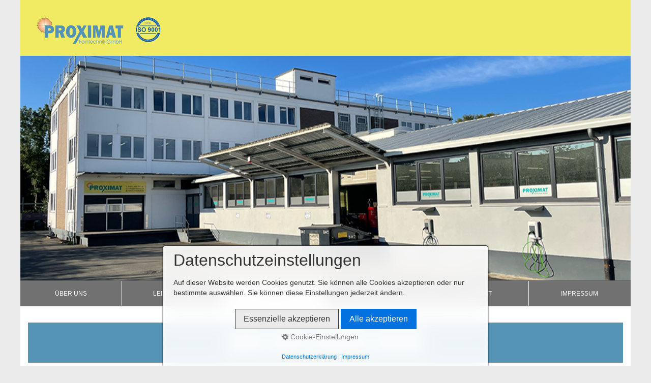

--- FILE ---
content_type: text/html
request_url: https://proximat.de/maschinen.html
body_size: 27251
content:
<!DOCTYPE html> <html class="no-js responsivelayout" lang="de" data-zpdebug="false" data-ptr=""> <head> <title>Unsere Maschinen</title> <meta charset="utf-8"> <meta name="viewport" content="width=device-width, initial-scale=1.0"> <meta name="description" content="5Achs 3Achs Bearbeitungszentrum"> <meta name="keywords" content="Leistungen Proximat Feintechnik GmbH"> <meta name="generator" content="Zeta Producer 15.4.1.0, ZP15X, 30.07.2020 10:32:32"> <meta name="robots" content="index, follow"> <link rel="shortcut icon" type="image/x-icon" href="assets/favicon-32x32.png"> <link rel="stylesheet" type="text/css" href="assets/bundle.css?v=638478722810714970"> <link rel="stylesheet" type="text/css" href="assets/bundle-print.css?v=638165617177552458" media="print"> <style id="zple_column_321">
div.zpRow .zpColumn[data-column-id='321']{background-color: #5694B6;padding-top:    15px;padding-bottom: 15px;}
</style><style>
	#zpnavmenu1650{text-align: center !important;float: none !important;}#zpnavmenu1650 > ul,#zpnavmenu1650 > ul.on{display: inline-block;}#zpnavmenu1650 a.mobilenavtoggle{font-family: Helvetica, Arial !important;font-size: 1em !important;color: #333333 !important;background-color: #FFFFFF !important;border: 1px solid #333333 !important;border-radius: 2px !important;clear: both;margin-bottom: 10px;}#zpnavmenu1650 > ul > li > a{border-radius: 2px !important;}#zpnavmenu1650 ul > li > ul{padding: 2px  !important;border-radius: 2px !important;background-color: #E6E6E6 !important;}#zpnavmenu1650 ul ul ul{top: -2px!important;}#zpnavmenu1650 ul:not(.on) > li > ul:before{border-bottom: 7px solid #E6E6E6 !important;}#zpnavmenu1650 > ul > li > a{font-family: Helvetica, Arial !important;font-size: 1em !important;font-weight: normal !important;text-decoration: none !important;color: #333333!important;background-color: #FFFFFF !important;}#zpnavmenu1650 ul > li > a:hover, #zpnavmenu1650 ul > li > a.active, #zpnavmenu1650 ul > li.open > a{font-weight: normal !important;text-decoration: none !important;color: #333333 !important;;background-color: #E6E6E6 !important;}#zpnavmenu1650 ul ul > li > a{font-family: Helvetica, Arial !important;font-size: 1em !important;font-weight: normal !important;text-decoration: none !important;color: #333333 !important;}#zpnavmenu1650 ul ul > li > a:hover, #zpnavmenu1650 ul ul > li > a.active{font-weight: bold !important;text-decoration: none !important;color: #FFFFFF !important;background-color: #333333 !important;}@media (max-width: 768px) { #zpnavmenu1650 > ul{float: none !important;clear: both !important;width: 100% !important;background-color: #E6E6E6 !important;text-align: left !important;}#zpnavmenu1650 ul > li > ul{background-color: transparent !important;}#zpnavmenu1650 ul > li > ul:before{content: none !important;}#zpnavmenu1650 ul li a{color: #333333 !important;background-color: transparent !important;}#zpnavmenu1650 ul li a.active,#zpnavmenu1650 ul li a:hover{color: #FFFFFF !important;background-color: #333333 !important;}}
</style> <!--[if IE 7]><link rel="stylesheet" type="text/css" href="assets/styles-ie7.css" media="screen"><![endif]--> <!--[if lte IE 8]><link rel="stylesheet" type="text/css" href="assets/styles-ie8.css" media="screen"><![endif]--> <script>
		document.documentElement.className = document.documentElement.className.replace(/no-js/g, 'js');
	</script> <script type="text/javascript" src="assets/bundle.js?v=638478722810714970"></script> </head> <body id="technical-responsive"> <a id="top"></a> <div id="wrapper"> <div id="framebox" class="zpgrid"> <div id="topline"> <a href="#" id="mobilenavtoggle" class="tabletonly" aria-label="Menü ein-/ausblenden">Menü</a> <div id="webdescription"> <div id="logo"> <a href="index.html"><img src="assets/logo.png" width="256" height="56" alt="index.html"></a> </div> <div class="clearx"></div> </div> <div class="clearx"></div> </div> <div id="header"> <a id="a1658"></a> <div id="headerslider" class="flexslider"> <div class="flex-container"> <ul class="slides"> <li> <img src="media/images/prx_nachher-01-large.png" alt=""> </li> </ul> </div> </div> <script>
		$z(document).ready(function() {
			var useCssAnimation = true;
			if ( $z.browser.safari ){
				useCssAnimation = false;
			}
			var autoplay = true;
			if ( $z("body").hasClass("zpreducemotion") && 'slide' !== 'fade' ){  // don't allow moving animations
				autoplay = false;
			}
			
			function initSlider(){
				$z('#headerslider .flex-container').flexslider({
					useCSS: useCssAnimation,
					touch: true,
					keyboard: true,
					itemMargin: 0,
					animation: 'slide',
					controlsContainer: '#headerslider.flexslider',
					slideshow: autoplay,
					slideshowSpeed: 7000,
					directionNav: true,
					controlNav: true,
					randomize: false,
					
					pauseOnHover: true,
					smoothHeight: false,
					prevText: "zur&#252;ck",
					nextText: "weiter"
				});
			}
			
			if ( $z('#headerslider .flex-container ul.slides li img').length > 0 ){
				// init flexslider after 1st image has loaded, so have dimensions as quickly as possible without having to wait too long on window loaded or such and can start right with doc ready
				$z('#headerslider .flex-container ul.slides li img').first().one("load", initSlider).each(function() {
					if(this.complete) $z(this).trigger('load');
				}); // .each() is to work around a browser bugs which don't fire load() for cached images http://stackoverflow.com/a/3877079
			}
			else{
				// also init flexslider if it doesn't contain images and is text only
				initSlider();
			}
			
			// activate links for individual slideshow
			$z('#headerslider .flex-container ul.slides li[data-clickurl]').css("cursor","pointer");
			$z('#headerslider .flex-container ul.slides li[data-clickurl]').click(function (event){
				// Because this script captures clicks for a container, it will also fire when a regular link inside the container 
				// is clicked. Therefore, we check below, if a regular link i.e. <a href="#"> was the target of the click.
				// Depending on the browser used, event.target might not be available, but event.srcElement would…
				var targ;
				if (event.target){
					targ = event.target;
				}
				else if (event.srcElement) {
					targ = event.srcElement;
				}
				if (targ.nodeName == "A") {
					// a regular link i.e. in a Caption was clicked. Return early, so the link's href doesn't get overridden
					return;
				}
				
				if ( $z(this).data("clicktarget") ){
					window.open($z(this).data("clickurl"), $z(this).data("clicktarget"));
				}
				else{
					window.location = $z(this).data("clickurl");
				}
				event.preventDefault;
				return false;
			});
		});
  	</script> </div> <div id="navbar"> <div class="mobilenav"> <ul class="zpmarkactive default mainmenu touchhovermenu clickhovermenu out" data-breakpointmobilemenu="768" data-trianglemode="true"><li class="zpnodefaults dropdown"><a href="index.html">Über uns</a></li><li class="zpnodefaults dropdown"><a href="leistungen.html">Leistungen</a></li><li class="zpnodefaults dropdown"><a class="topmenuactive" href="maschinen.html">Maschinen</a></li><li class="zpnodefaults dropdown"><a href="Jobsuche.html">Wir stellen ein!</a></li><li class="zpnodefaults dropdown"><a href="kontakt.html">Kontakt</a></li><li class="zpnodefaults dropdown"><a href="impressum.html">Impressum</a></li></ul> <script>
$z(document).ready(function(){
	// we find the active page's a-tag and then walk upwards the dom marking the respective parent li as active/open
	$z('ul.zpmarkactive.default li a.topmenuactive').parents('li').each(function(index){
		var that = this;
		// do not add open class to immediate parent li
		if ( index > 0 ){
			$z(that).addClass('open');
		}
		$z(that).addClass('topmenuactive');
		//$z(that).find('> a').addClass('active');
	});
	$z("ul.zpmarkactive.default").removeClass("zpmarkactive");
	
	/*
	$z("ul.zpmarkactive.default li:has(a.topmenuactive)").addClass("topmenuactive");
	$z("ul.zpmarkactive.default li.haschilds > a").addClass("haschilds");
	$z("ul.zpmarkactive.default li.haschilds:has(a.topmenuactive)").addClass("topmenuactive");
	$z("ul.zpmarkactive.default li.topmenuactive > a").addClass("topmenuactive");
	
	$z("ul.zpmarkactive.default").removeClass("zpmarkactive")
	*/
});
</script> </div> <div class="clearfix"></div> </div> <div id="contentbox" class="nobg"> <div id="content"> <div class="zparea " data-numcolumns="12" data-areaname="Standard" data-pageid="555"> <div id="container_149" class="zpContainer first " data-zpeleel="container" data-zpleid="149"> <div class="zpRow standard zpwNavmenu " data-row-id="268"> <div class="zpColumn odd zpColumnWidth1 c12 styled first last" style=" " data-column-id="321"> <div class="zpColumnItem"> <div id="a1650" data-article-id="1650" data-zpleid="1650" class="articlearea zpwNavigationsmen-_manuell zpnavcontainer"> <div id="zpnavmenu1650" class="zpnavmenu" style=""> <a style="text-align: center;" href="#" id="mobilenavtoggle1650" class="mobilenavtoggle tabletonly" aria-label="Menü ein-/ausblenden">Menü</a> <ul class="zpnavmainmenu zpnodefaults touchhovermenu"> <li class="zpnavdropdown zpnodefaults"> <a href="maschinen.html#a1624">5-Achs </a> </li> <li class="zpnavdropdown zpnodefaults"> <a href="maschinen.html#a1639">3-Achs </a> </li> <li class="zpnavdropdown zpnodefaults"> <a href="maschinen.html#a1629">CNC-Drehen </a> </li> <li class="zpnavdropdown zpnodefaults"> <a href="maschinen.html#a1634">Portalfräse </a> </li> </ul> </div> <script>
			var navheight = 0;
			
			$z("#mobilenavtoggle1650").click(function(e){
				e.preventDefault();
				$z("#zpnavmenu1650 ul.zpnavmainmenu").slideToggle(300, function (){
					$z(this).toggleClass("on");
				});
			});
			
			// set css classes for menues in the right half of the screen
			$z("#zpnavmenu1650 ul.zpnavmainmenu > li").each(function(i){
				var clone = $z(this).clone();
				$z(this).parent().append(clone);
				var totalwidth = 0;
				clone.find("ul").each(function(i){
					$z(this).css("display", "block").css("position", "relative");
					totalwidth += $z(this).outerWidth();
				})
				clone.remove();
				
				if ( $z(this).offset().left > $z(document).width()/2 ){
					$z(this).addClass("toleft");
				}
			});
			
			// set body padding in case menu is fixed
			if ( $z(".zpwNavmenu.zpwNavmenuFixed").last().height() ){
				navheight = $z(".zpwNavmenu.zpwNavmenuFixed").last().height();
				$z("body").css("padding-top", navheight + "px");
			}
			
			// smooth scroll if link is on same page
			$z(document).ready(function () {
				$z("#zpnavmenu1650 li a:not(.mobilenavtoggle)").click(function(e){
					// Not on below: .replace("index.html", "") is done, so we recognize as same page if url doesn't contain filename
					// we'd probably also need to replace index.php…
					if ( this.hash && document.location.hostname == this.hostname && document.location.pathname.replace("index.html", "") == this.pathname.replace("index.html", "") ){
						e.preventDefault();
						$z("#zpnavmenu1650 ul.zpnavmainmenu").removeClass("on");
						$z('html,body').animate({
								scrollTop: $z(this.hash).offset().top - navheight
						}, 500);
						window.location.hash = this.hash;
					}
				});
			});
		</script> </div> </div> </div> </div> <div class="zpRow standard " data-row-id="252"> <div class="zpColumn odd zpColumnWidth1 c12 first last" style=" " data-column-id="295"> <div class="zpColumnItem"> <div id="a1624" data-article-id="1624" data-zpleid="1624" class="articlearea zpwText" style="margin-bottom: 25px; "> <h1 data-zpfieldname="headline"> 5-Achs CNC-Fräsen</h1> <h3>Präzise und schnelle Fertigung bei deutlicher Qualitätssteigerung</h3><p>Anfang 2014 haben wir unseren 560 m² großen Proximat-Maschinenpark um ein 5-Achs Bearbeitungszentrum erweitert und sind seitdem auch in der Lage, 3D-Objekte zu fertigen, die hochkomplex sind. Die fünf Achsen bieten uns höchstmögliche Flexibilität, was die Größe, Form und Positionierung der Werkstücke angeht. Dadurch ist nicht nur ein äußerst präzises Arbeiten möglich, sondern auch ein schnelles: Mussten sonst die Werkstücke einzeln aufgespannt werden, ist es beim 5-Achs CNC-Fräsen möglich, mehrere Werkstücke in einem Arbeitsgang zu bearbeiten. Somit gewährleistet das Verfahren neben einer deutlichen&nbsp;Qualitätssteigerung&nbsp;auch eine enorme Zeitersparnis, so dass wir kurzfristig auf Kundenwünsche reagieren können.</p><p>&nbsp;</p><h3>5-Achs CNC Bearbeitungszentrum</h3><p><span style="font-size: 18px;">Maschinen:</span></p><p>DMU50<br style="box-sizing: border-box;">VMX10U</p><p>Detaillierte Informationen zu unseren Maschinen geben wir Ihnen gerne auf Anfrage!</p><p> </p> </div> </div> </div> </div> <div class="zpRow standard " data-row-id="253"> <div class="zpColumn odd zpColumnWidth3 c4 first" style=" " data-column-id="296"> <div class="zpColumnItem"> <div id="a1625" data-article-id="1625" data-zpleid="1625" class="articlearea zpwBild popupimage"> <div id="igal1625" class="zpImageGallery" data-kind="singleimage" data-titleshow="1" data-htmltitle="" data-width="auto" data-height="auto" data-bordercolor="default" data-borderwidth="0" data-margin="0" data-titleposition="outside" data-transition="elastic" data-slideshow="0"> <a class="fancybox preloadimg zpnolayoutlinkstyles" href="media/images/1-bce3e6b388a64c2e860ef2dd5232559e-large.jpg" title="" aria-label="Bild in Lightbox öffnen (open image in lightbox)"> <noscript class="lazy"><img class="singleImage" src="media/images/1-bce3e6b388a64c2e860ef2dd5232559e.jpg" width="449" height="325" alt=""></noscript> </a> </div> </div> </div> </div> <div class="zpColumn even zpColumnWidth3 c4" style=" " data-column-id="297"> <div class="zpColumnItem"> <div id="a1626" data-article-id="1626" data-zpleid="1626" class="articlearea zpwBild popupimage"> <div id="igal1626" class="zpImageGallery" data-kind="singleimage" data-titleshow="1" data-htmltitle="" data-width="auto" data-height="auto" data-bordercolor="default" data-borderwidth="0" data-margin="0" data-titleposition="outside" data-transition="elastic" data-slideshow="0"> <a class="fancybox preloadimg zpnolayoutlinkstyles" href="media/images/2-3b4cfc1b47c34f19a36e21f10bbf385c-large.jpg" title="" aria-label="Bild in Lightbox öffnen (open image in lightbox)"> <noscript class="lazy"><img class="singleImage" src="media/images/2-3b4cfc1b47c34f19a36e21f10bbf385c.jpg" width="449" height="285" alt=""></noscript> </a> </div> </div> </div> </div> <div class="zpColumn odd zpColumnWidth3 c4 last" style=" " data-column-id="298"> <div class="zpColumnItem"> <div id="a1627" data-article-id="1627" data-zpleid="1627" class="articlearea zpwBild popupimage"> <div id="igal1627" class="zpImageGallery" data-kind="singleimage" data-titleshow="1" data-htmltitle="" data-width="auto" data-height="auto" data-bordercolor="default" data-borderwidth="0" data-margin="0" data-titleposition="outside" data-transition="elastic" data-slideshow="0"> <a class="fancybox preloadimg zpnolayoutlinkstyles" href="media/images/3-1ca620ca623041d98391baf93d0d6b04-large.jpg" title="" aria-label="Bild in Lightbox öffnen (open image in lightbox)"> <noscript class="lazy"><img class="singleImage" src="media/images/3-1ca620ca623041d98391baf93d0d6b04.jpg" width="449" height="300" alt=""></noscript> </a> </div> </div> </div> </div> </div> <div class="zpRow standard " data-row-id="254"> <div class="zpColumn odd zpColumnWidth1 c12 first last" style=" " data-column-id="299"> <div class="clearx"></div> <div class="zpColumnItem"> <div id="a1628" data-article-id="1628" data-zpleid="1628" class="articlearea zpwTrennlinie zpSO-separator"> <hr class="zpSO-separator" style="display:block;border:none;height:1px;line-height:1px;color:#F0EB62;background-color:#F0EB62;margin-top:20px;margin-bottom:20px;"> </div> </div> </div> </div> </div> <div id="container_152" class="zpContainer " data-zpeleel="container" data-zpleid="152"> <div class="zpRow standard " data-row-id="261"> <div class="zpColumn odd zpColumnWidth1 c12 first last" style=" " data-column-id="310"> <div class="zpColumnItem"> <div id="a1639" data-article-id="1639" data-zpleid="1639" class="articlearea zpwText" style="margin-bottom: 25px; "> <h1 data-zpfieldname="headline"> 3-Achs CNC-Fräsen</h1> <h3>Kurze Fertigungszeiten, schnelle Auslieferung</h3><p>Unsere 3-Achs Bearbeitungszentren verfügen zum Teil über IKZ, sodass auch tiefe Taschen problemlos ausgefräst werden können. Die Verfahrwege betragen bis zu 1020x 510x. Wie das&nbsp;5-Achs Bearbeitungszentrum&nbsp;auch, lassen sich die 3-Achs Bearbeitungszentren dank ihrer einfachen Steuerung in kürzester Zeit programmieren. Dies verkürzt in erheblichen Maße die Fertigungszeit vom Auftragseingang zur Auslieferung.</p><p>&nbsp;</p><h3>3-Achs CNC Bearbeitungszentrum</h3><p>Maschinen:</p><p>VMX42t<br style="box-sizing: border-box;">VMX10<br style="box-sizing: border-box;">DMU Mahomat<br style="box-sizing: border-box;">Wemas Vz750<br style="box-sizing: border-box;">Kunzmann</p><p>Detaillierte Informationen zu unseren Maschinen geben wir Ihnen gerne auf Anfrage!</p><p> </p> </div> </div> </div> </div> <div class="zpRow standard " data-row-id="262"> <div class="zpColumn odd zpColumnWidth3 c4 first" style=" " data-column-id="311"> <div class="zpColumnItem"> <div id="a1640" data-article-id="1640" data-zpleid="1640" class="articlearea zpwBild popupimage"> <div id="igal1640" class="zpImageGallery" data-kind="singleimage" data-titleshow="1" data-htmltitle="" data-width="auto" data-height="auto" data-bordercolor="default" data-borderwidth="0" data-margin="0" data-titleposition="outside" data-transition="elastic" data-slideshow="0"> <a class="fancybox preloadimg zpnolayoutlinkstyles" href="media/images/21-large.jpg" title="" aria-label="Bild in Lightbox öffnen (open image in lightbox)"> <noscript class="lazy"><img class="singleImage" src="media/images/21.jpg" width="449" height="300" alt=""></noscript> </a> </div> </div> </div> </div> <div class="zpColumn even zpColumnWidth3 c4" style=" " data-column-id="312"> <div class="zpColumnItem"> <div id="a1641" data-article-id="1641" data-zpleid="1641" class="articlearea zpwBild popupimage"> <div id="igal1641" class="zpImageGallery" data-kind="singleimage" data-titleshow="1" data-htmltitle="" data-width="auto" data-height="auto" data-bordercolor="default" data-borderwidth="0" data-margin="0" data-titleposition="outside" data-transition="elastic" data-slideshow="0"> <a class="fancybox preloadimg zpnolayoutlinkstyles" href="media/images/24-large.jpg" title="" aria-label="Bild in Lightbox öffnen (open image in lightbox)"> <noscript class="lazy"><img class="singleImage" src="media/images/24.jpg" width="449" height="337" alt=""></noscript> </a> </div> </div> </div> </div> <div class="zpColumn odd zpColumnWidth3 c4 last" style=" " data-column-id="313"> <div class="zpColumnItem"> <div id="a1642" data-article-id="1642" data-zpleid="1642" class="articlearea zpwBild popupimage"> <div id="igal1642" class="zpImageGallery" data-kind="singleimage" data-titleshow="1" data-htmltitle="" data-width="auto" data-height="auto" data-bordercolor="default" data-borderwidth="0" data-margin="0" data-titleposition="outside" data-transition="elastic" data-slideshow="0"> <a class="fancybox preloadimg zpnolayoutlinkstyles" href="media/images/22-large.jpg" title="" aria-label="Bild in Lightbox öffnen (open image in lightbox)"> <noscript class="lazy"><img class="singleImage" src="media/images/22.jpg" width="449" height="299" alt=""></noscript> </a> </div> </div> </div> </div> </div> <div class="zpRow standard " data-row-id="263"> <div class="zpColumn odd zpColumnWidth1 c12 first last" style=" " data-column-id="314"> <div class="clearx"></div> <div class="zpColumnItem"> <div id="a1643" data-article-id="1643" data-zpleid="1643" class="articlearea zpwTrennlinie zpSO-separator"> <hr class="zpSO-separator" style="display:block;border:none;height:1px;line-height:1px;color:#F0EB62;background-color:#F0EB62;margin-top:20px;margin-bottom:20px;"> </div> </div> </div> </div> </div> <div id="container_150" class="zpContainer last " data-zpeleel="container" data-zpleid="150"> <div class="zpRow standard " data-row-id="255"> <div class="zpColumn odd zpColumnWidth1 c12 first last" style=" " data-column-id="300"> <div class="zpColumnItem"> <div id="a1629" data-article-id="1629" data-zpleid="1629" class="articlearea zpwText" style="margin-bottom: 25px; "> <h1 data-zpfieldname="headline"> CNC-Drehen</h1> <h3>Komplexe Werkstücke bei geringer Ausschussquote</h3><p>Auf die positive Auftragslage in den&nbsp;ersten beiden Unternehmensjahren&nbsp;haben wir Anfang 2013 unter anderem mit der Anschaffung einer CNC-Drehbank reagiert. Anders als bei der manuellen Drehbank werden die einzelnen Arbeitsschritte dank der computergestützten Technologie automatisch durchgeführt.</p><p>Auch komplexe Werkstücke können so problemlos gefertigt und die Ausschussquote dabei sehr gering gehalten werden. So gering die Ausschussquote, so groß die Materialvielfalt, die beim CNC-Drehen bearbeitet werden kann. Ein weiterer Vorteil, den das CNC-Drehen mit sich bringt, sind eine hohe Maßgenauigkeit bei gleichbleibend guter&nbsp;Qualität, deutlich geringere Kosten und eine größere Zeitersparnis.</p><p>&nbsp;</p><h3>CNC-Drehmaschinen</h3><p><span style="font-size: 18px;">Maschine:</span></p><p>Mazak SQT 10MS</p><p>&nbsp;</p><p><span style="font-size: 18px;">Maschine:</span></p><p>Gildemeister CTX320<br style="box-sizing: border-box;">CNC-Drehmaschine mit LNS-Stangenlader</p><p>Detaillierte Informationen zu unseren Maschinen geben wir Ihnen gerne auf Anfrage!</p><p> </p> </div> </div> </div> </div> <div class="zpRow standard " data-row-id="256"> <div class="zpColumn odd zpColumnWidth3 c4 first" style=" " data-column-id="301"> <div class="zpColumnItem"> <div id="a1630" data-article-id="1630" data-zpleid="1630" class="articlearea zpwBild popupimage"> <div id="igal1630" class="zpImageGallery" data-kind="singleimage" data-titleshow="1" data-htmltitle="" data-width="auto" data-height="auto" data-bordercolor="default" data-borderwidth="0" data-margin="0" data-titleposition="outside" data-transition="elastic" data-slideshow="0"> <a class="fancybox preloadimg zpnolayoutlinkstyles" href="media/images/8-large.jpg" title="" aria-label="Bild in Lightbox öffnen (open image in lightbox)"> <noscript class="lazy"><img class="singleImage" src="media/images/8.jpg" width="449" height="300" alt=""></noscript> </a> </div> </div> </div> </div> <div class="zpColumn even zpColumnWidth3 c4" style=" " data-column-id="302"> <div class="zpColumnItem"> <div id="a1631" data-article-id="1631" data-zpleid="1631" class="articlearea zpwBild popupimage"> <div id="igal1631" class="zpImageGallery" data-kind="singleimage" data-titleshow="1" data-htmltitle="" data-width="auto" data-height="auto" data-bordercolor="default" data-borderwidth="0" data-margin="0" data-titleposition="outside" data-transition="elastic" data-slideshow="0"> <a class="fancybox preloadimg zpnolayoutlinkstyles" href="media/images/19-large.jpg" title="" aria-label="Bild in Lightbox öffnen (open image in lightbox)"> <noscript class="lazy"><img class="singleImage" src="media/images/19.jpg" width="449" height="300" alt=""></noscript> </a> </div> </div> </div> </div> <div class="zpColumn odd zpColumnWidth3 c4 last" style=" " data-column-id="303"> <div class="zpColumnItem"> <div id="a1632" data-article-id="1632" data-zpleid="1632" class="articlearea zpwBild popupimage"> <div id="igal1632" class="zpImageGallery" data-kind="singleimage" data-titleshow="1" data-htmltitle="" data-width="auto" data-height="auto" data-bordercolor="default" data-borderwidth="0" data-margin="0" data-titleposition="outside" data-transition="elastic" data-slideshow="0"> <a class="fancybox preloadimg zpnolayoutlinkstyles" href="media/images/20-large.jpg" title="" aria-label="Bild in Lightbox öffnen (open image in lightbox)"> <noscript class="lazy"><img class="singleImage" src="media/images/20.jpg" width="449" height="300" alt=""></noscript> </a> </div> </div> </div> </div> </div> <div class="zpRow standard " data-row-id="257"> <div class="zpColumn odd zpColumnWidth1 c12 first last" style=" " data-column-id="304"> <div class="clearx"></div> <div class="zpColumnItem"> <div id="a1633" data-article-id="1633" data-zpleid="1633" class="articlearea zpwTrennlinie zpSO-separator"> <hr class="zpSO-separator" style="display:block;border:none;height:1px;line-height:1px;color:#F0EB62;background-color:#F0EB62;margin-top:20px;margin-bottom:20px;"> </div> </div> </div> </div> <div class="zpRow standard " data-row-id="258"> <div class="zpColumn odd zpColumnWidth1 c12 first last" style=" " data-column-id="305"> <div class="zpColumnItem"> <div id="a1634" data-article-id="1634" data-zpleid="1634" class="articlearea zpwText" style="margin-bottom: 25px; "> <h1 data-zpfieldname="headline"> Portalfräse</h1> <h3>Maximale Genauigkeit bei geringen Schwingungen</h3><p>Zur fachgerechten und professionellen Fertigung von großen Flächen, wie zum Beispiel zum Planfräsen von großen Platten, arbeiten wir mit einer Portalfräse, die für maximale Stabilität und Genauigkeit konstruiert wurde.</p><p> </p> </div> </div> </div> </div> </div> </div> <div class="clearx"></div> </div> </div> <div id="footer"> <div id="xmenu" class=""> <a class="xmenulink" href="index.html">Startseite</a> <a class="xmenulink" href="kontakt.html">Kontakt</a> <a class="xmenulink" href="impressum.html">Impressum</a> <a class="xmenulink" href="impressum.html#a1542">Datenschutzerklärung</a> </div> <div id="footerinfo"> © 2024 Proximat </div> <div style="clear:left"></div> </div> </div> </div> <script>
    $z(document).ready(function(){
    	var resizeTimer; // used to throttle window.resize, so it doesn't get called too frequent
		function setNavColumns() {
			try{
				var navwidth = $z("#navbar").width();;
				var linewidth = 1;
				var navcolumns = $z("ul.mainmenu > li").length;
				var linetotalwidth = navcolumns * linewidth;
				var columnwidth = (navwidth - linetotalwidth) / navcolumns;

				columnwidth = Math.floor(columnwidth);
				var rest = (navwidth - linetotalwidth) - (navcolumns * columnwidth);
				var lastcolumnwidth = columnwidth + rest + "px";
				columnwidth = columnwidth + "px";

				//console.log("Rest: " + rest);
				//console.log("Colwidth: " + columnwidth)
				$z("ul.mainmenu > li").css("width",columnwidth);

				$z("ul.mainmenu > li").last().css("width",lastcolumnwidth);
			}
			catch(err){
			}
		}

    	// switches the Mobile Navigation-Menu on/off, when "Menu" link is clicked.
		$z("a#mobilenavtoggle").on("click", function(e){
			$z("#navbar").slideToggle(300, function (){
				$z("#navbar").toggleClass("on");
				//clear inline styles set by "slideToggle" so the don't stick around e.g. after window enlargement or orientation change
				$z(this).css("display","");
			});
		});

		$z(window).resize(function() {
			clearTimeout(resizeTimer);
			resizeTimer = setTimeout(setNavColumns, 250);
		})

		setNavColumns();
    })
	</script> 
<!--
* Layout: Technical Responsive by StS
* $Id: default.html 81066 2019-11-04 12:00:50Z sseiz $
-->
 </body> </html>